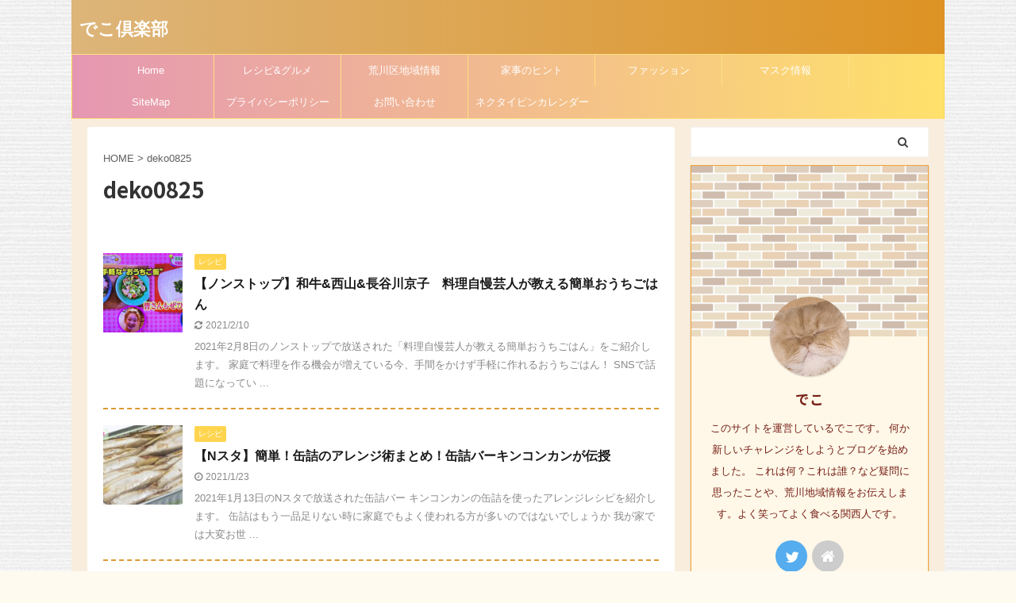

--- FILE ---
content_type: text/html; charset=UTF-8
request_url: https://dekoba0825.com/author/deko0825/
body_size: 11342
content:
<!DOCTYPE html>
<!--[if lt IE 7]>
<html class="ie6" lang="ja"> <![endif]-->
<!--[if IE 7]>
<html class="i7" lang="ja"> <![endif]-->
<!--[if IE 8]>
<html class="ie" lang="ja"> <![endif]-->
<!--[if gt IE 8]><!-->
<html lang="ja" class="s-navi-search-overlay ">
	<!--<![endif]-->
	<head prefix="og: http://ogp.me/ns# fb: http://ogp.me/ns/fb# article: http://ogp.me/ns/article#">
		<meta charset="UTF-8" >
		<meta name="viewport" content="width=device-width,initial-scale=1.0,user-scalable=no,viewport-fit=cover">
		<meta name="format-detection" content="telephone=no" >

					<meta name="robots" content="noindex,follow">
		
		<link rel="alternate" type="application/rss+xml" title="でこ倶楽部 RSS Feed" href="https://dekoba0825.com/feed/" />
		<link rel="pingback" href="https://dekoba0825.com/xmlrpc.php" >
		<!--[if lt IE 9]>
		<script src="https://dekoba0825.com/wp-content/themes/affinger5/js/html5shiv.js"></script>
		<![endif]-->
				<title>deko0825 - でこ倶楽部</title>
<link rel='dns-prefetch' href='//ajax.googleapis.com' />
<link rel='dns-prefetch' href='//s.w.org' />
		<script type="text/javascript">
			window._wpemojiSettings = {"baseUrl":"https:\/\/s.w.org\/images\/core\/emoji\/12.0.0-1\/72x72\/","ext":".png","svgUrl":"https:\/\/s.w.org\/images\/core\/emoji\/12.0.0-1\/svg\/","svgExt":".svg","source":{"concatemoji":"https:\/\/dekoba0825.com\/wp-includes\/js\/wp-emoji-release.min.js?ver=5.2.5"}};
			!function(a,b,c){function d(a,b){var c=String.fromCharCode;l.clearRect(0,0,k.width,k.height),l.fillText(c.apply(this,a),0,0);var d=k.toDataURL();l.clearRect(0,0,k.width,k.height),l.fillText(c.apply(this,b),0,0);var e=k.toDataURL();return d===e}function e(a){var b;if(!l||!l.fillText)return!1;switch(l.textBaseline="top",l.font="600 32px Arial",a){case"flag":return!(b=d([55356,56826,55356,56819],[55356,56826,8203,55356,56819]))&&(b=d([55356,57332,56128,56423,56128,56418,56128,56421,56128,56430,56128,56423,56128,56447],[55356,57332,8203,56128,56423,8203,56128,56418,8203,56128,56421,8203,56128,56430,8203,56128,56423,8203,56128,56447]),!b);case"emoji":return b=d([55357,56424,55356,57342,8205,55358,56605,8205,55357,56424,55356,57340],[55357,56424,55356,57342,8203,55358,56605,8203,55357,56424,55356,57340]),!b}return!1}function f(a){var c=b.createElement("script");c.src=a,c.defer=c.type="text/javascript",b.getElementsByTagName("head")[0].appendChild(c)}var g,h,i,j,k=b.createElement("canvas"),l=k.getContext&&k.getContext("2d");for(j=Array("flag","emoji"),c.supports={everything:!0,everythingExceptFlag:!0},i=0;i<j.length;i++)c.supports[j[i]]=e(j[i]),c.supports.everything=c.supports.everything&&c.supports[j[i]],"flag"!==j[i]&&(c.supports.everythingExceptFlag=c.supports.everythingExceptFlag&&c.supports[j[i]]);c.supports.everythingExceptFlag=c.supports.everythingExceptFlag&&!c.supports.flag,c.DOMReady=!1,c.readyCallback=function(){c.DOMReady=!0},c.supports.everything||(h=function(){c.readyCallback()},b.addEventListener?(b.addEventListener("DOMContentLoaded",h,!1),a.addEventListener("load",h,!1)):(a.attachEvent("onload",h),b.attachEvent("onreadystatechange",function(){"complete"===b.readyState&&c.readyCallback()})),g=c.source||{},g.concatemoji?f(g.concatemoji):g.wpemoji&&g.twemoji&&(f(g.twemoji),f(g.wpemoji)))}(window,document,window._wpemojiSettings);
		</script>
		<style type="text/css">
img.wp-smiley,
img.emoji {
	display: inline !important;
	border: none !important;
	box-shadow: none !important;
	height: 1em !important;
	width: 1em !important;
	margin: 0 .07em !important;
	vertical-align: -0.1em !important;
	background: none !important;
	padding: 0 !important;
}
</style>
	<link rel='stylesheet' id='ai1ec_style-css'  href='//dekoba0825.com/wp-content/plugins/all-in-one-event-calendar/public/themes-ai1ec/vortex/css/ai1ec_parsed_css.css?ver=2.6.8' type='text/css' media='all' />
<link rel='stylesheet' id='wp-block-library-css'  href='https://dekoba0825.com/wp-includes/css/dist/block-library/style.min.css?ver=5.2.5' type='text/css' media='all' />
<style id='wp-block-library-inline-css' type='text/css'>
.has-text-align-justify{text-align:justify;}
</style>
<link rel='stylesheet' id='contact-form-7-css'  href='https://dekoba0825.com/wp-content/plugins/contact-form-7/includes/css/styles.css?ver=5.1.5' type='text/css' media='all' />
<link rel='stylesheet' id='toc-screen-css'  href='https://dekoba0825.com/wp-content/plugins/table-of-contents-plus/screen.min.css?ver=2002' type='text/css' media='all' />
<link rel='stylesheet' id='normalize-css'  href='https://dekoba0825.com/wp-content/themes/affinger5/css/normalize.css?ver=1.5.9' type='text/css' media='all' />
<link rel='stylesheet' id='font-awesome-css'  href='https://dekoba0825.com/wp-content/themes/affinger5/css/fontawesome/css/font-awesome.min.css?ver=4.7.0' type='text/css' media='all' />
<link rel='stylesheet' id='font-awesome-animation-css'  href='https://dekoba0825.com/wp-content/themes/affinger5/css/fontawesome/css/font-awesome-animation.min.css?ver=5.2.5' type='text/css' media='all' />
<link rel='stylesheet' id='st_svg-css'  href='https://dekoba0825.com/wp-content/themes/affinger5/st_svg/style.css?ver=5.2.5' type='text/css' media='all' />
<link rel='stylesheet' id='slick-css'  href='https://dekoba0825.com/wp-content/themes/affinger5/vendor/slick/slick.css?ver=1.8.0' type='text/css' media='all' />
<link rel='stylesheet' id='slick-theme-css'  href='https://dekoba0825.com/wp-content/themes/affinger5/vendor/slick/slick-theme.css?ver=1.8.0' type='text/css' media='all' />
<link rel='stylesheet' id='fonts-googleapis-notosansjp-css'  href='//fonts.googleapis.com/css?family=Noto+Sans+JP%3A400%2C700&#038;display=swap&#038;subset=japanese&#038;ver=5.2.5' type='text/css' media='all' />
<link rel='stylesheet' id='style-css'  href='https://dekoba0825.com/wp-content/themes/affinger5/style.css?ver=5.2.5' type='text/css' media='all' />
<link rel='stylesheet' id='child-style-css'  href='https://dekoba0825.com/wp-content/themes/affinger5-child/style.css?ver=5.2.5' type='text/css' media='all' />
<link rel='stylesheet' id='single-css'  href='https://dekoba0825.com/wp-content/themes/affinger5/st-rankcss.php' type='text/css' media='all' />
<link rel='stylesheet' id='st-themecss-css'  href='https://dekoba0825.com/wp-content/themes/affinger5/st-themecss-loader.php?ver=5.2.5' type='text/css' media='all' />
<link rel='stylesheet' id='jetpack_css-css'  href='https://dekoba0825.com/wp-content/plugins/jetpack/css/jetpack.css?ver=8.3.3' type='text/css' media='all' />
<script type='text/javascript' src='//ajax.googleapis.com/ajax/libs/jquery/1.11.3/jquery.min.js?ver=1.11.3'></script>
<link rel='https://api.w.org/' href='https://dekoba0825.com/wp-json/' />
<!-- Global site tag (gtag.js) - Google Analytics -->
<script async src="https://www.googletagmanager.com/gtag/js?id=UA-153714701-1"></script>
<script>
  window.dataLayer = window.dataLayer || [];
  function gtag(){dataLayer.push(arguments);}
  gtag('js', new Date());

  gtag('config', 'UA-153714701-1');
</script>
<script data-ad-client="ca-pub-1307548511145193" async src="https://pagead2.googlesyndication.com/pagead/js/adsbygoogle.js"></script><style type='text/css'>img#wpstats{display:none}</style><meta name="robots" content="noindex, follow" />
<link rel="next" href="https://dekoba0825.com/author/deko0825/page/2/" />
<script data-ad-client="ca-pub-1307548511145193" async src="https://pagead2.googlesyndication.com/pagead/js/adsbygoogle.js"></script>
<style type="text/css">.broken_link, a.broken_link {
	text-decoration: line-through;
}</style><style type="text/css" id="custom-background-css">
body.custom-background { background-color: #fffaf0; background-image: url("https://dekoba0825.com/wp-content/uploads/2020/05/3229788_s.jpg"); background-position: right center; background-size: auto; background-repeat: repeat; background-attachment: scroll; }
</style>
	<link rel="icon" href="https://dekoba0825.com/wp-content/uploads/2019/11/cropped-IMG_8928-32x32.jpg" sizes="32x32" />
<link rel="icon" href="https://dekoba0825.com/wp-content/uploads/2019/11/cropped-IMG_8928-192x192.jpg" sizes="192x192" />
<link rel="apple-touch-icon-precomposed" href="https://dekoba0825.com/wp-content/uploads/2019/11/cropped-IMG_8928-180x180.jpg" />
<meta name="msapplication-TileImage" content="https://dekoba0825.com/wp-content/uploads/2019/11/cropped-IMG_8928-270x270.jpg" />
			<script>
		(function (i, s, o, g, r, a, m) {
			i['GoogleAnalyticsObject'] = r;
			i[r] = i[r] || function () {
					(i[r].q = i[r].q || []).push(arguments)
				}, i[r].l = 1 * new Date();
			a = s.createElement(o),
				m = s.getElementsByTagName(o)[0];
			a.async = 1;
			a.src = g;
			m.parentNode.insertBefore(a, m)
		})(window, document, 'script', '//www.google-analytics.com/analytics.js', 'ga');

		ga('create', 'UA-UA-153714701-1', 'auto');
		ga('send', 'pageview');

	</script>
				<!-- OGP -->
	
						<meta name="twitter:card" content="summary_large_image">
				<meta name="twitter:site" content="@dekoba2">
		<meta name="twitter:title" content="でこ倶楽部">
		<meta name="twitter:description" content="">
		<meta name="twitter:image" content="https://dekoba0825.com/wp-content/themes/affinger5/images/no-img.png">
		<!-- /OGP -->
		



<script>
	jQuery(function(){
		jQuery('.st-btn-open').click(function(){
			jQuery(this).next('.st-slidebox').stop(true, true).slideToggle();
			jQuery(this).addClass('st-btn-open-click');
		});
	});
</script>

	<script>
		jQuery(function(){
		jQuery('.post h2 , .h2modoki').wrapInner('<span class="st-dash-design"></span>');
		}) 
	</script>

<script>
	jQuery(function(){
		jQuery("#toc_container:not(:has(ul ul))").addClass("only-toc");
		jQuery(".st-ac-box ul:has(.cat-item)").each(function(){
			jQuery(this).addClass("st-ac-cat");
		});
	});
</script>

<script>
	jQuery(function(){
						jQuery('.st-star').parent('.rankh4').css('padding-bottom','5px'); // スターがある場合のランキング見出し調整
	});
</script>

			</head>
	<body data-rsssl=1 class="archive author author-deko0825 author-1 custom-background not-front-page" >
				<div id="st-ami">
				<div id="wrapper" class="">
				<div id="wrapper-in">
					<header id="">
						<div id="headbox-bg">
							<div id="headbox">

								<nav id="s-navi" class="pcnone" data-st-nav data-st-nav-type="normal">
		<dl class="acordion is-active" data-st-nav-primary>
			<dt class="trigger">
				<p class="acordion_button"><span class="op op-menu"><i class="fa st-svg-menu"></i></span></p>

				
				
							<!-- 追加メニュー -->
							
							<!-- 追加メニュー2 -->
							
							</dt>

			<dd class="acordion_tree">
				<div class="acordion_tree_content">

					

												<div class="menu-%e3%82%b0%e3%83%ad%e3%83%bc%e3%83%90%e3%83%ab%e3%83%a1%e3%83%8b%e3%83%a5%e3%83%bc-container"><ul id="menu-%e3%82%b0%e3%83%ad%e3%83%bc%e3%83%90%e3%83%ab%e3%83%a1%e3%83%8b%e3%83%a5%e3%83%bc" class="menu"><li id="menu-item-631" class="menu-item menu-item-type-custom menu-item-object-custom menu-item-home menu-item-631"><a href="https://dekoba0825.com"><span class="menu-item-label">Home</span></a></li>
<li id="menu-item-3436" class="menu-item menu-item-type-taxonomy menu-item-object-category menu-item-has-children menu-item-3436"><a href="https://dekoba0825.com/category/%e3%83%ac%e3%82%b7%e3%83%94%e3%82%b0%e3%83%ab%e3%83%a1/"><span class="menu-item-label">レシピ&#038;グルメ</span></a>
<ul class="sub-menu">
	<li id="menu-item-3437" class="menu-item menu-item-type-taxonomy menu-item-object-category menu-item-3437"><a href="https://dekoba0825.com/category/%e3%83%ac%e3%82%b7%e3%83%94%e3%82%b0%e3%83%ab%e3%83%a1/%e3%82%b0%e3%83%ab%e3%83%a1-%e3%83%ac%e3%82%b7%e3%83%94%e3%82%b0%e3%83%ab%e3%83%a1/"><span class="menu-item-label">グルメ</span></a></li>
	<li id="menu-item-3438" class="menu-item menu-item-type-taxonomy menu-item-object-category menu-item-3438"><a href="https://dekoba0825.com/category/%e3%83%ac%e3%82%b7%e3%83%94%e3%82%b0%e3%83%ab%e3%83%a1/%e3%83%ac%e3%82%b7%e3%83%94/"><span class="menu-item-label">レシピ</span></a></li>
</ul>
</li>
<li id="menu-item-3428" class="menu-item menu-item-type-taxonomy menu-item-object-category menu-item-has-children menu-item-3428"><a href="https://dekoba0825.com/category/%e8%8d%92%e5%b7%9d%e5%8c%ba%e5%9c%b0%e5%9f%9f%e6%83%85%e5%a0%b1/"><span class="menu-item-label">荒川区地域情報</span></a>
<ul class="sub-menu">
	<li id="menu-item-3449" class="menu-item menu-item-type-taxonomy menu-item-object-category menu-item-3449"><a href="https://dekoba0825.com/category/%e8%8d%92%e5%b7%9d%e5%8c%ba%e5%9c%b0%e5%9f%9f%e6%83%85%e5%a0%b1/gurume/"><span class="menu-item-label">グルメ</span></a></li>
	<li id="menu-item-3435" class="menu-item menu-item-type-taxonomy menu-item-object-category menu-item-3435"><a href="https://dekoba0825.com/category/%e8%8d%92%e5%b7%9d%e5%8c%ba%e5%9c%b0%e5%9f%9f%e6%83%85%e5%a0%b1/sintenkaiten/"><span class="menu-item-label">開店・閉店情報</span></a></li>
</ul>
</li>
<li id="menu-item-3427" class="menu-item menu-item-type-taxonomy menu-item-object-category menu-item-has-children menu-item-3427"><a href="https://dekoba0825.com/category/%e5%ae%b6%e4%ba%8b%e3%81%ae%e3%83%92%e3%83%b3%e3%83%88/"><span class="menu-item-label">家事のヒント</span></a>
<ul class="sub-menu">
	<li id="menu-item-3448" class="menu-item menu-item-type-taxonomy menu-item-object-category menu-item-3448"><a href="https://dekoba0825.com/category/%e5%ae%b6%e4%ba%8b%e3%81%ae%e3%83%92%e3%83%b3%e3%83%88/syunou/"><span class="menu-item-label">収納</span></a></li>
</ul>
</li>
<li id="menu-item-3474" class="menu-item menu-item-type-taxonomy menu-item-object-category menu-item-3474"><a href="https://dekoba0825.com/category/%e3%83%95%e3%82%a1%e3%83%83%e3%82%b7%e3%83%a7%e3%83%b3/"><span class="menu-item-label">ファッション</span></a></li>
<li id="menu-item-3599" class="menu-item menu-item-type-taxonomy menu-item-object-category menu-item-3599"><a href="https://dekoba0825.com/category/%e3%83%9e%e3%82%b9%e3%82%af%e6%83%85%e5%a0%b1/"><span class="menu-item-label">マスク情報</span></a></li>
<li id="menu-item-629" class="menu-item menu-item-type-post_type menu-item-object-page menu-item-629"><a href="https://dekoba0825.com/sitemap/"><span class="menu-item-label">SiteMap</span></a></li>
<li id="menu-item-798" class="menu-item menu-item-type-post_type menu-item-object-page menu-item-798"><a href="https://dekoba0825.com/privacy-policy-2/"><span class="menu-item-label">プライバシーポリシー</span></a></li>
<li id="menu-item-565" class="menu-item menu-item-type-post_type menu-item-object-page menu-item-565"><a href="https://dekoba0825.com/otoiawase/"><span class="menu-item-label">お問い合わせ</span></a></li>
<li id="menu-item-5511" class="menu-item menu-item-type-post_type menu-item-object-page menu-item-5511"><a href="https://dekoba0825.com/%e3%83%8d%e3%82%af%e3%82%bf%e3%82%a4%e3%83%94%e3%83%b3%e3%82%ab%e3%83%ac%e3%83%b3%e3%83%80%e3%83%bc/"><span class="menu-item-label">ネクタイピンカレンダー</span></a></li>
</ul></div>						<div class="clear"></div>

					
				</div>
			</dd>

					</dl>

					</nav>

								<div id="header-l">
									
									<div id="st-text-logo">
										
            
			
				<!-- キャプション -->
				                
					              		 	 <p class="descr sitenametop">
               		     	               			 </p>
					                    
				                
				<!-- ロゴ又はブログ名 -->
				              		  <p class="sitename"><a href="https://dekoba0825.com/">
                  		                      		    でこ倶楽部                   		               		  </a></p>
            					<!-- ロゴ又はブログ名ここまで -->

			    
		
    									</div>
								</div><!-- /#header-l -->

								<div id="header-r" class="smanone">
									
								</div><!-- /#header-r -->
							</div><!-- /#headbox-bg -->
						</div><!-- /#headbox clearfix -->

						
						
						
						
											
<div id="gazou-wide">
			<div id="st-menubox">
			<div id="st-menuwide">
				<nav class="smanone clearfix"><ul id="menu-%e3%82%b0%e3%83%ad%e3%83%bc%e3%83%90%e3%83%ab%e3%83%a1%e3%83%8b%e3%83%a5%e3%83%bc-1" class="menu"><li class="menu-item menu-item-type-custom menu-item-object-custom menu-item-home menu-item-631"><a href="https://dekoba0825.com">Home</a></li>
<li class="menu-item menu-item-type-taxonomy menu-item-object-category menu-item-has-children menu-item-3436"><a href="https://dekoba0825.com/category/%e3%83%ac%e3%82%b7%e3%83%94%e3%82%b0%e3%83%ab%e3%83%a1/">レシピ&#038;グルメ</a>
<ul class="sub-menu">
	<li class="menu-item menu-item-type-taxonomy menu-item-object-category menu-item-3437"><a href="https://dekoba0825.com/category/%e3%83%ac%e3%82%b7%e3%83%94%e3%82%b0%e3%83%ab%e3%83%a1/%e3%82%b0%e3%83%ab%e3%83%a1-%e3%83%ac%e3%82%b7%e3%83%94%e3%82%b0%e3%83%ab%e3%83%a1/">グルメ</a></li>
	<li class="menu-item menu-item-type-taxonomy menu-item-object-category menu-item-3438"><a href="https://dekoba0825.com/category/%e3%83%ac%e3%82%b7%e3%83%94%e3%82%b0%e3%83%ab%e3%83%a1/%e3%83%ac%e3%82%b7%e3%83%94/">レシピ</a></li>
</ul>
</li>
<li class="menu-item menu-item-type-taxonomy menu-item-object-category menu-item-has-children menu-item-3428"><a href="https://dekoba0825.com/category/%e8%8d%92%e5%b7%9d%e5%8c%ba%e5%9c%b0%e5%9f%9f%e6%83%85%e5%a0%b1/">荒川区地域情報</a>
<ul class="sub-menu">
	<li class="menu-item menu-item-type-taxonomy menu-item-object-category menu-item-3449"><a href="https://dekoba0825.com/category/%e8%8d%92%e5%b7%9d%e5%8c%ba%e5%9c%b0%e5%9f%9f%e6%83%85%e5%a0%b1/gurume/">グルメ</a></li>
	<li class="menu-item menu-item-type-taxonomy menu-item-object-category menu-item-3435"><a href="https://dekoba0825.com/category/%e8%8d%92%e5%b7%9d%e5%8c%ba%e5%9c%b0%e5%9f%9f%e6%83%85%e5%a0%b1/sintenkaiten/">開店・閉店情報</a></li>
</ul>
</li>
<li class="menu-item menu-item-type-taxonomy menu-item-object-category menu-item-has-children menu-item-3427"><a href="https://dekoba0825.com/category/%e5%ae%b6%e4%ba%8b%e3%81%ae%e3%83%92%e3%83%b3%e3%83%88/">家事のヒント</a>
<ul class="sub-menu">
	<li class="menu-item menu-item-type-taxonomy menu-item-object-category menu-item-3448"><a href="https://dekoba0825.com/category/%e5%ae%b6%e4%ba%8b%e3%81%ae%e3%83%92%e3%83%b3%e3%83%88/syunou/">収納</a></li>
</ul>
</li>
<li class="menu-item menu-item-type-taxonomy menu-item-object-category menu-item-3474"><a href="https://dekoba0825.com/category/%e3%83%95%e3%82%a1%e3%83%83%e3%82%b7%e3%83%a7%e3%83%b3/">ファッション</a></li>
<li class="menu-item menu-item-type-taxonomy menu-item-object-category menu-item-3599"><a href="https://dekoba0825.com/category/%e3%83%9e%e3%82%b9%e3%82%af%e6%83%85%e5%a0%b1/">マスク情報</a></li>
<li class="menu-item menu-item-type-post_type menu-item-object-page menu-item-629"><a href="https://dekoba0825.com/sitemap/">SiteMap</a></li>
<li class="menu-item menu-item-type-post_type menu-item-object-page menu-item-798"><a href="https://dekoba0825.com/privacy-policy-2/">プライバシーポリシー</a></li>
<li class="menu-item menu-item-type-post_type menu-item-object-page menu-item-565"><a href="https://dekoba0825.com/otoiawase/">お問い合わせ</a></li>
<li class="menu-item menu-item-type-post_type menu-item-object-page menu-item-5511"><a href="https://dekoba0825.com/%e3%83%8d%e3%82%af%e3%82%bf%e3%82%a4%e3%83%94%e3%83%b3%e3%82%ab%e3%83%ac%e3%83%b3%e3%83%80%e3%83%bc/">ネクタイピンカレンダー</a></li>
</ul></nav>			</div>
		</div>
				</div>
					
					
					</header>

					

					<div id="content-w">

					
					
					


<div id="content" class="clearfix">
	<div id="contentInner">
		<main >
			<article>
				<div id="author-page-1" class="post">
					<!--ぱんくず -->
						<div id="breadcrumb">
						<ol>
							<li><a href="https://dekoba0825.com"><span>HOME</span></a> >  </li>
							<li>deko0825</li>
						</ol>
						</div>
					<!--/ ぱんくず -->
					<!--ループ開始-->
					
					
					<h1 class="entry-title">deko0825</h1>

									</div>
				<!--/post-->
				<div class="kanren ">
						<dl class="clearfix">
			<dt><a href="https://dekoba0825.com/%e3%80%90%e3%83%8e%e3%83%b3%e3%82%b9%e3%83%88%e3%83%83%e3%83%97%e3%80%91%e5%92%8c%e7%89%9b%e8%a5%bf%e5%b1%b1%e9%95%b7%e8%b0%b7%e5%b7%9d%e4%ba%ac%e5%ad%90%e3%80%80%e6%96%99%e7%90%86%e8%87%aa%e6%85%a2/">
											<img width="150" height="150" src="https://dekoba0825.com/wp-content/uploads/2021/02/IMG_5037-150x150.jpg" class="attachment-st_thumb150 size-st_thumb150 wp-post-image" alt="" srcset="https://dekoba0825.com/wp-content/uploads/2021/02/IMG_5037-150x150.jpg 150w, https://dekoba0825.com/wp-content/uploads/2021/02/IMG_5037-100x100.jpg 100w" sizes="(max-width: 150px) 100vw, 150px" />									</a></dt>
			<dd>
				
	
	<p class="st-catgroup itiran-category">
		<a href="https://dekoba0825.com/category/%e3%83%ac%e3%82%b7%e3%83%94%e3%82%b0%e3%83%ab%e3%83%a1/%e3%83%ac%e3%82%b7%e3%83%94/" title="View all posts in レシピ" rel="category tag"><span class="catname st-catid33">レシピ</span></a>	</p>
				<h3><a href="https://dekoba0825.com/%e3%80%90%e3%83%8e%e3%83%b3%e3%82%b9%e3%83%88%e3%83%83%e3%83%97%e3%80%91%e5%92%8c%e7%89%9b%e8%a5%bf%e5%b1%b1%e9%95%b7%e8%b0%b7%e5%b7%9d%e4%ba%ac%e5%ad%90%e3%80%80%e6%96%99%e7%90%86%e8%87%aa%e6%85%a2/">
						【ノンストップ】和牛&#038;西山&#038;長谷川京子　料理自慢芸人が教える簡単おうちごはん					</a></h3>

					<div class="blog_info">
		<p>
							<i class="fa fa-refresh"></i>2021/2/10										&nbsp;<span class="pcone">
										</span></p>
				</div>

					<div class="st-excerpt smanone">
		<p>2021年2月8日のノンストップで放送された「料理自慢芸人が教える簡単おうちごはん」をご紹介します。 家庭で料理を作る機会が増えている今、手間をかけず手軽に作れるおうちごはん！ SNSで話題になってい ... </p>
	</div>
							</dd>
		</dl>
						<dl class="clearfix">
			<dt><a href="https://dekoba0825.com/%e3%80%90n%e3%82%b9%e3%82%bf%e3%80%91%e7%b0%a1%e5%8d%98%ef%bc%81%e7%bc%b6%e8%a9%b0%e3%81%ae%e3%82%a2%e3%83%ac%e3%83%b3%e3%82%b8%e8%a1%93%e3%81%be%e3%81%a8%e3%82%81%ef%bc%81%e7%bc%b6%e8%a9%b0%e3%83%90/">
											<img width="150" height="150" src="https://dekoba0825.com/wp-content/uploads/2021/01/3444808_s-150x150.jpg" class="attachment-st_thumb150 size-st_thumb150 wp-post-image" alt="" srcset="https://dekoba0825.com/wp-content/uploads/2021/01/3444808_s-150x150.jpg 150w, https://dekoba0825.com/wp-content/uploads/2021/01/3444808_s-100x100.jpg 100w" sizes="(max-width: 150px) 100vw, 150px" />									</a></dt>
			<dd>
				
	
	<p class="st-catgroup itiran-category">
		<a href="https://dekoba0825.com/category/%e3%83%ac%e3%82%b7%e3%83%94%e3%82%b0%e3%83%ab%e3%83%a1/%e3%83%ac%e3%82%b7%e3%83%94/" title="View all posts in レシピ" rel="category tag"><span class="catname st-catid33">レシピ</span></a>	</p>
				<h3><a href="https://dekoba0825.com/%e3%80%90n%e3%82%b9%e3%82%bf%e3%80%91%e7%b0%a1%e5%8d%98%ef%bc%81%e7%bc%b6%e8%a9%b0%e3%81%ae%e3%82%a2%e3%83%ac%e3%83%b3%e3%82%b8%e8%a1%93%e3%81%be%e3%81%a8%e3%82%81%ef%bc%81%e7%bc%b6%e8%a9%b0%e3%83%90/">
						【Nスタ】簡単！缶詰のアレンジ術まとめ！缶詰バーキンコンカンが伝授					</a></h3>

					<div class="blog_info">
		<p>
							<i class="fa fa-clock-o"></i>2021/1/23										&nbsp;<span class="pcone">
										</span></p>
				</div>

					<div class="st-excerpt smanone">
		<p>2021年1月13日のNスタで放送された缶詰バー キンコンカンの缶詰を使ったアレンジレシピを紹介します。 缶詰はもう一品足りない時に家庭でもよく使われる方が多いのではないでしょうか 我が家では大変お世 ... </p>
	</div>
							</dd>
		</dl>
						<dl class="clearfix">
			<dt><a href="https://dekoba0825.com/%e3%80%90n%e3%82%b9%e3%82%bf%e3%80%91%e3%83%aa%e3%83%a5%e3%82%a6%e3%82%b8%e3%81%ae%e5%86%b7%e5%87%8d%e3%82%a2%e3%83%ac%e3%83%b3%e3%82%b8%e3%83%ac%e3%82%b7%e3%83%94%e3%81%be%e3%81%a8%e3%82%81%ef%bc%882/">
											<img width="150" height="150" src="https://dekoba0825.com/wp-content/uploads/2021/01/1946491_s-150x150.jpg" class="attachment-st_thumb150 size-st_thumb150 wp-post-image" alt="" srcset="https://dekoba0825.com/wp-content/uploads/2021/01/1946491_s-150x150.jpg 150w, https://dekoba0825.com/wp-content/uploads/2021/01/1946491_s-100x100.jpg 100w" sizes="(max-width: 150px) 100vw, 150px" />									</a></dt>
			<dd>
				
	
	<p class="st-catgroup itiran-category">
		<a href="https://dekoba0825.com/category/%e3%83%ac%e3%82%b7%e3%83%94%e3%82%b0%e3%83%ab%e3%83%a1/%e3%83%ac%e3%82%b7%e3%83%94/" title="View all posts in レシピ" rel="category tag"><span class="catname st-catid33">レシピ</span></a>	</p>
				<h3><a href="https://dekoba0825.com/%e3%80%90n%e3%82%b9%e3%82%bf%e3%80%91%e3%83%aa%e3%83%a5%e3%82%a6%e3%82%b8%e3%81%ae%e5%86%b7%e5%87%8d%e3%82%a2%e3%83%ac%e3%83%b3%e3%82%b8%e3%83%ac%e3%82%b7%e3%83%94%e3%81%be%e3%81%a8%e3%82%81%ef%bc%882/">
						【Nスタ】リュウジの冷凍アレンジレシピまとめ（2021.1.13）					</a></h3>

					<div class="blog_info">
		<p>
							<i class="fa fa-clock-o"></i>2021/1/21										&nbsp;<span class="pcone">
										</span></p>
				</div>

					<div class="st-excerpt smanone">
		<p>2021年1月13日のNスタではリュウジ氏監修！冷凍アレンジレシピが放送されました。 こちらではリュウジが教えてくれたレシピをまとめてご紹介します。 使う冷凍食品はシュウマイ・ポテトサラダ・コロッケ ... </p>
	</div>
							</dd>
		</dl>
						<dl class="clearfix">
			<dt><a href="https://dekoba0825.com/%e3%80%90n%e3%82%b9%e3%82%bf%e3%80%91%e7%b5%b6%e5%93%81%e3%82%bf%e3%83%b3%e3%82%b7%e3%83%81%e3%83%a5%e3%83%bc%e3%83%bb%e6%b5%85%e8%8d%89%e3%81%ae%e4%bd%90%e8%97%a4%e3%82%92%e7%b4%b9%e4%bb%8b%ef%bc%81/">
											<img width="150" height="150" src="https://dekoba0825.com/wp-content/uploads/2021/01/2529274_s-150x150.jpg" class="attachment-st_thumb150 size-st_thumb150 wp-post-image" alt="" srcset="https://dekoba0825.com/wp-content/uploads/2021/01/2529274_s-150x150.jpg 150w, https://dekoba0825.com/wp-content/uploads/2021/01/2529274_s-100x100.jpg 100w" sizes="(max-width: 150px) 100vw, 150px" />									</a></dt>
			<dd>
				
	
	<p class="st-catgroup itiran-category">
		<a href="https://dekoba0825.com/category/%e3%83%ac%e3%82%b7%e3%83%94%e3%82%b0%e3%83%ab%e3%83%a1/%e3%82%b0%e3%83%ab%e3%83%a1-%e3%83%ac%e3%82%b7%e3%83%94%e3%82%b0%e3%83%ab%e3%83%a1/" title="View all posts in グルメ" rel="category tag"><span class="catname st-catid34">グルメ</span></a>	</p>
				<h3><a href="https://dekoba0825.com/%e3%80%90n%e3%82%b9%e3%82%bf%e3%80%91%e7%b5%b6%e5%93%81%e3%82%bf%e3%83%b3%e3%82%b7%e3%83%81%e3%83%a5%e3%83%bc%e3%83%bb%e6%b5%85%e8%8d%89%e3%81%ae%e4%bd%90%e8%97%a4%e3%82%92%e7%b4%b9%e4%bb%8b%ef%bc%81/">
						【Nスタ】絶品タンシチュー・浅草の佐藤を紹介！コスパ最強の人気店					</a></h3>

					<div class="blog_info">
		<p>
							<i class="fa fa-refresh"></i>2021/2/2										&nbsp;<span class="pcone">
										</span></p>
				</div>

					<div class="st-excerpt smanone">
		<p>2021年1月5日のNスタで紹介された絶品タンシチューのお店「佐藤」のご紹介です。 味はもちろん、コスパも最強に良いんです！ なんと鉄板で出てくる本格タンシチューが1お昼は1,000円で食べられるん ... </p>
	</div>
							</dd>
		</dl>
						<dl class="clearfix">
			<dt><a href="https://dekoba0825.com/%e3%80%90n%e3%82%b9%e3%82%bf%e3%80%91%e7%b5%b6%e5%93%81%e3%83%8f%e3%83%b3%e3%83%90%e3%83%bc%e3%82%b0%e3%83%bb%e6%b5%85%e8%8d%89%e3%81%ae%e3%83%a2%e3%83%b3%e3%83%96%e3%83%a9%e3%83%b3%e3%82%92%e7%b4%b9/">
											<img width="150" height="150" src="https://dekoba0825.com/wp-content/uploads/2021/01/646979_s.jpg1_-150x150.jpg" class="attachment-st_thumb150 size-st_thumb150 wp-post-image" alt="" srcset="https://dekoba0825.com/wp-content/uploads/2021/01/646979_s.jpg1_-150x150.jpg 150w, https://dekoba0825.com/wp-content/uploads/2021/01/646979_s.jpg1_-100x100.jpg 100w" sizes="(max-width: 150px) 100vw, 150px" />									</a></dt>
			<dd>
				
	
	<p class="st-catgroup itiran-category">
		<a href="https://dekoba0825.com/category/%e3%83%ac%e3%82%b7%e3%83%94%e3%82%b0%e3%83%ab%e3%83%a1/%e3%82%b0%e3%83%ab%e3%83%a1-%e3%83%ac%e3%82%b7%e3%83%94%e3%82%b0%e3%83%ab%e3%83%a1/" title="View all posts in グルメ" rel="category tag"><span class="catname st-catid34">グルメ</span></a>	</p>
				<h3><a href="https://dekoba0825.com/%e3%80%90n%e3%82%b9%e3%82%bf%e3%80%91%e7%b5%b6%e5%93%81%e3%83%8f%e3%83%b3%e3%83%90%e3%83%bc%e3%82%b0%e3%83%bb%e6%b5%85%e8%8d%89%e3%81%ae%e3%83%a2%e3%83%b3%e3%83%96%e3%83%a9%e3%83%b3%e3%82%92%e7%b4%b9/">
						【Nスタ】絶品ハンバーグ・浅草のモンブランを紹介！コスパ最強の人気店					</a></h3>

					<div class="blog_info">
		<p>
							<i class="fa fa-clock-o"></i>2021/1/6										&nbsp;<span class="pcone">
										</span></p>
				</div>

					<div class="st-excerpt smanone">
		<p>2021年1月5日のNスタで紹介された絶品ハンバーグのお店「モンブラン」のご紹介です。 このお店は、1ヶ月に1万人が訪れるという大人気のお店です。 味はもちろん、コスパも最強に良いんです！ なんと鉄 ... </p>
	</div>
							</dd>
		</dl>
						<dl class="clearfix">
			<dt><a href="https://dekoba0825.com/omusubi/">
											<img width="150" height="150" src="https://dekoba0825.com/wp-content/uploads/2020/08/909526_s-150x150.jpg" class="attachment-st_thumb150 size-st_thumb150 wp-post-image" alt="" srcset="https://dekoba0825.com/wp-content/uploads/2020/08/909526_s-150x150.jpg 150w, https://dekoba0825.com/wp-content/uploads/2020/08/909526_s-100x100.jpg 100w" sizes="(max-width: 150px) 100vw, 150px" />									</a></dt>
			<dd>
				
	
	<p class="st-catgroup itiran-category">
		<a href="https://dekoba0825.com/category/%e3%83%ac%e3%82%b7%e3%83%94%e3%82%b0%e3%83%ab%e3%83%a1/%e3%82%b0%e3%83%ab%e3%83%a1-%e3%83%ac%e3%82%b7%e3%83%94%e3%82%b0%e3%83%ab%e3%83%a1/" title="View all posts in グルメ" rel="category tag"><span class="catname st-catid34">グルメ</span></a> <a href="https://dekoba0825.com/category/%e3%83%ac%e3%82%b7%e3%83%94%e3%82%b0%e3%83%ab%e3%83%a1/" title="View all posts in レシピ&amp;グルメ" rel="category tag"><span class="catname st-catid32">レシピ&amp;グルメ</span></a>	</p>
				<h3><a href="https://dekoba0825.com/omusubi/">
						【Nスタ】おむすびケーキの種類と価格！購入方法は？インスタ映え抜群と話題！					</a></h3>

					<div class="blog_info">
		<p>
							<i class="fa fa-clock-o"></i>2020/8/14										&nbsp;<span class="pcone">
										</span></p>
				</div>

					<div class="st-excerpt smanone">
		<p>2020年8月14日の「Nスタで」インスタ映え抜群の「おむすびケーキが紹介されました。 こちらでは、おむすびケーキの購入方法と価格、種類についてもまとめました。 食べるのに錯覚を起こしそうな感じですが ... </p>
	</div>
							</dd>
		</dl>
						<dl class="clearfix">
			<dt><a href="https://dekoba0825.com/hirunandesu20200727-5/">
											<img width="150" height="150" src="https://dekoba0825.com/wp-content/uploads/2020/07/3401031_s-150x150.jpg" class="attachment-st_thumb150 size-st_thumb150 wp-post-image" alt="" srcset="https://dekoba0825.com/wp-content/uploads/2020/07/3401031_s-150x150.jpg 150w, https://dekoba0825.com/wp-content/uploads/2020/07/3401031_s-100x100.jpg 100w" sizes="(max-width: 150px) 100vw, 150px" />									</a></dt>
			<dd>
				
	
	<p class="st-catgroup itiran-category">
		<a href="https://dekoba0825.com/category/%e3%83%ac%e3%82%b7%e3%83%94%e3%82%b0%e3%83%ab%e3%83%a1/%e3%83%ac%e3%82%b7%e3%83%94/" title="View all posts in レシピ" rel="category tag"><span class="catname st-catid33">レシピ</span></a>	</p>
				<h3><a href="https://dekoba0825.com/hirunandesu20200727-5/">
						【ヒルナンデス】リュウジのピーマンを使った激ウマ丼の作り方・超簡単！夏バテ防止レシピ					</a></h3>

					<div class="blog_info">
		<p>
							<i class="fa fa-clock-o"></i>2020/7/27										&nbsp;<span class="pcone">
										</span></p>
				</div>

					<div class="st-excerpt smanone">
		<p>2020年7月27日放送の「ヒルナンデス！」では、料理研究家のリュウジさんが「超簡単！夏バテ防止レシピ」を教えてくれました。 この記事では、番組で放送されたピーマンを使った激ウマ丼の作り方をご紹介しま ... </p>
	</div>
							</dd>
		</dl>
						<dl class="clearfix">
			<dt><a href="https://dekoba0825.com/hirunandesu20200727-4/">
											<img width="150" height="150" src="https://dekoba0825.com/wp-content/uploads/2020/07/3252570_s-150x150.jpg" class="attachment-st_thumb150 size-st_thumb150 wp-post-image" alt="" srcset="https://dekoba0825.com/wp-content/uploads/2020/07/3252570_s-150x150.jpg 150w, https://dekoba0825.com/wp-content/uploads/2020/07/3252570_s-100x100.jpg 100w" sizes="(max-width: 150px) 100vw, 150px" />									</a></dt>
			<dd>
				
	
	<p class="st-catgroup itiran-category">
		<a href="https://dekoba0825.com/category/%e3%83%ac%e3%82%b7%e3%83%94%e3%82%b0%e3%83%ab%e3%83%a1/%e3%83%ac%e3%82%b7%e3%83%94/" title="View all posts in レシピ" rel="category tag"><span class="catname st-catid33">レシピ</span></a>	</p>
				<h3><a href="https://dekoba0825.com/hirunandesu20200727-4/">
						【ヒルナンデス】リュウジのサバ缶を使った冷汁の作り方・超簡単！夏バテ防止レシピ					</a></h3>

					<div class="blog_info">
		<p>
							<i class="fa fa-clock-o"></i>2020/7/27										&nbsp;<span class="pcone">
										</span></p>
				</div>

					<div class="st-excerpt smanone">
		<p>2020年7月27日放送の「ヒルナンデス！」では、料理研究家のリュウジさんが「超簡単！夏バテ防止レシピ」を教えてくれました。 この記事では、番組で放送されたサバ缶を使った冷汁の作り方をご紹介します。  ... </p>
	</div>
							</dd>
		</dl>
						<dl class="clearfix">
			<dt><a href="https://dekoba0825.com/hirunandesu20200727-3/">
											<img width="150" height="150" src="https://dekoba0825.com/wp-content/uploads/2020/07/3683772_s-150x150.jpg" class="attachment-st_thumb150 size-st_thumb150 wp-post-image" alt="" srcset="https://dekoba0825.com/wp-content/uploads/2020/07/3683772_s-150x150.jpg 150w, https://dekoba0825.com/wp-content/uploads/2020/07/3683772_s-100x100.jpg 100w" sizes="(max-width: 150px) 100vw, 150px" />									</a></dt>
			<dd>
				
	
	<p class="st-catgroup itiran-category">
		<a href="https://dekoba0825.com/category/%e3%83%ac%e3%82%b7%e3%83%94%e3%82%b0%e3%83%ab%e3%83%a1/%e3%83%ac%e3%82%b7%e3%83%94/" title="View all posts in レシピ" rel="category tag"><span class="catname st-catid33">レシピ</span></a>	</p>
				<h3><a href="https://dekoba0825.com/hirunandesu20200727-3/">
						【ヒルナンデス】リュウジの豚肉を使った肉巻きの作り方・超簡単！夏バテ防止レシピ					</a></h3>

					<div class="blog_info">
		<p>
							<i class="fa fa-clock-o"></i>2020/7/27										&nbsp;<span class="pcone">
										</span></p>
				</div>

					<div class="st-excerpt smanone">
		<p>2020年7月27日放送の「ヒルナンデス！」では、料理研究家のリュウジさんが「超簡単！夏バテ防止レシピ」を教えてくれました。 この記事では、番組で放送された豚肉を使った肉巻きの作り方をご紹介します。  ... </p>
	</div>
							</dd>
		</dl>
						<dl class="clearfix">
			<dt><a href="https://dekoba0825.com/hirunandesu20200727-2/">
											<img width="150" height="150" src="https://dekoba0825.com/wp-content/uploads/2020/07/3472918_s-150x150.jpg" class="attachment-st_thumb150 size-st_thumb150 wp-post-image" alt="" srcset="https://dekoba0825.com/wp-content/uploads/2020/07/3472918_s-150x150.jpg 150w, https://dekoba0825.com/wp-content/uploads/2020/07/3472918_s-100x100.jpg 100w" sizes="(max-width: 150px) 100vw, 150px" />									</a></dt>
			<dd>
				
	
	<p class="st-catgroup itiran-category">
		<a href="https://dekoba0825.com/category/%e3%83%ac%e3%82%b7%e3%83%94%e3%82%b0%e3%83%ab%e3%83%a1/%e3%83%ac%e3%82%b7%e3%83%94/" title="View all posts in レシピ" rel="category tag"><span class="catname st-catid33">レシピ</span></a>	</p>
				<h3><a href="https://dekoba0825.com/hirunandesu20200727-2/">
						【ヒルナンデス】リュウジのオクラなめろうの作り方・超簡単！夏バテ防止レシピ					</a></h3>

					<div class="blog_info">
		<p>
							<i class="fa fa-clock-o"></i>2020/7/27										&nbsp;<span class="pcone">
										</span></p>
				</div>

					<div class="st-excerpt smanone">
		<p>2020年7月27日放送の「ヒルナンデス！」では、料理研究家のリュウジさんが「超簡単！夏バテ防止レシピ」を教えてくれました。 この記事では、番組で放送されたオクラなめろうの作り方をご紹介します。 これ ... </p>
	</div>
							</dd>
		</dl>
	</div>
					<div class="st-pagelink">
		<div class="st-pagelink-in">
		<span aria-current='page' class='page-numbers current'>1</span>
<a class='page-numbers' href='https://dekoba0825.com/author/deko0825/page/2/'>2</a>
<a class='page-numbers' href='https://dekoba0825.com/author/deko0825/page/3/'>3</a>
<span class="page-numbers dots">&hellip;</span>
<a class='page-numbers' href='https://dekoba0825.com/author/deko0825/page/47/'>47</a>
<a class="next page-numbers" href="https://dekoba0825.com/author/deko0825/page/2/">Next &raquo;</a>		</div>
	</div>
			</article>
		</main>
	</div>
	<!-- /#contentInner -->
	<div id="side">
	<aside>

					<div class="side-topad">
				<div id="search-2" class="ad widget_search"><div id="search" class="search-custom-d">
	<form method="get" id="searchform" action="https://dekoba0825.com/">
		<label class="hidden" for="s">
					</label>
		<input type="text" placeholder="" value="" name="s" id="s" />
		<input type="submit" value="&#xf002;" class="fa" id="searchsubmit" />
	</form>
</div>
<!-- /stinger --> 
</div><div id="authorst_widget-2" class="ad widget_authorst_widget"><div class="st-author-box st-author-master">

<div class="st-author-profile">
			<div class="st-author-profile-header-card"><img src="https://dekoba0825.com/wp-content/uploads/2020/05/570294_cut.jpg"></div>
		<div class="st-author-profile-avatar">
					<img src="https://dekoba0825.com/wp-content/uploads/2020/05/IMG_1132_cutS2.jpg">
			</div>

	<div class="post st-author-profile-content">
		<p class="st-author-nickname">でこ</p>
		<p class="st-author-description">このサイトを運営しているでこです。
何か新しいチャレンジをしようとブログを始めました。
これは何？これは誰？など疑問に思ったことや、荒川地域情報をお伝えします。よく笑ってよく食べる関西人です。</p>
		<div class="sns">
			<ul class="profile-sns clearfix">

									<li class="twitter"><a rel="nofollow" href="https://twitter.com/dekoba2" target="_blank"><i class="fa fa-twitter" aria-hidden="true"></i></a></li>
				
				
				
				
				
				
				
									<li class="author-homepage"><a rel="nofollow" href="https://dekoba0825.com" target="_blank"><i class="fa fa-home" aria-hidden="true"></i></a></li>
				
			</ul>
		</div>
					<div class="rankstlink-r2">
				<p class="no-reflection"><a href="https://dekoba0825.com/hello/">プロフィール</a></p>	
			</div>
			</div>
</div>
</div></div><div id="categories-2" class="ad widget_categories"><p class="st-widgets-title"><span>カテゴリー</span></p><form action="https://dekoba0825.com" method="get"><label class="screen-reader-text" for="cat">カテゴリー</label><select  name='cat' id='cat' class='postform' >
	<option value='-1'>カテゴリーを選択</option>
	<option class="level-0" value="15">Abema</option>
	<option class="level-0" value="26">TV番組</option>
	<option class="level-0" value="16">いきなりフォーリンラブ</option>
	<option class="level-0" value="30">グルメ</option>
	<option class="level-0" value="34">グルメ</option>
	<option class="level-0" value="21">コロナ情報</option>
	<option class="level-0" value="13">スポーツ</option>
	<option class="level-0" value="19">ドラマ</option>
	<option class="level-0" value="35">ファッション</option>
	<option class="level-0" value="18">フィギュアスケート</option>
	<option class="level-0" value="22">マスク情報</option>
	<option class="level-0" value="33">レシピ</option>
	<option class="level-0" value="32">レシピ&amp;グルメ</option>
	<option class="level-0" value="20">事件・事故</option>
	<option class="level-0" value="5">健康</option>
	<option class="level-0" value="29">収納</option>
	<option class="level-0" value="3">子供</option>
	<option class="level-0" value="28">家事のヒント</option>
	<option class="level-0" value="11">情報</option>
	<option class="level-0" value="14">料理</option>
	<option class="level-0" value="4">旅行</option>
	<option class="level-0" value="1">未分類</option>
	<option class="level-0" value="6">生活</option>
	<option class="level-0" value="9">美容</option>
	<option class="level-0" value="12">芸能</option>
	<option class="level-0" value="24">荒川区地域情報</option>
	<option class="level-0" value="31">開店・閉店情報</option>
</select>
</form>
<script type='text/javascript'>
/* <![CDATA[ */
(function() {
	var dropdown = document.getElementById( "cat" );
	function onCatChange() {
		if ( dropdown.options[ dropdown.selectedIndex ].value > 0 ) {
			dropdown.parentNode.submit();
		}
	}
	dropdown.onchange = onCatChange;
})();
/* ]]> */
</script>

			</div>			</div>
		
					<div class="kanren ">
										<dl class="clearfix">
				<dt><a href="https://dekoba0825.com/%e3%80%90%e3%83%8e%e3%83%b3%e3%82%b9%e3%83%88%e3%83%83%e3%83%97%e3%80%91%e5%92%8c%e7%89%9b%e8%a5%bf%e5%b1%b1%e9%95%b7%e8%b0%b7%e5%b7%9d%e4%ba%ac%e5%ad%90%e3%80%80%e6%96%99%e7%90%86%e8%87%aa%e6%85%a2/">
													<img width="150" height="150" src="https://dekoba0825.com/wp-content/uploads/2021/02/IMG_5037-150x150.jpg" class="attachment-st_thumb150 size-st_thumb150 wp-post-image" alt="" srcset="https://dekoba0825.com/wp-content/uploads/2021/02/IMG_5037-150x150.jpg 150w, https://dekoba0825.com/wp-content/uploads/2021/02/IMG_5037-100x100.jpg 100w" sizes="(max-width: 150px) 100vw, 150px" />											</a></dt>
				<dd>
					
	
	<p class="st-catgroup itiran-category">
		<a href="https://dekoba0825.com/category/%e3%83%ac%e3%82%b7%e3%83%94%e3%82%b0%e3%83%ab%e3%83%a1/%e3%83%ac%e3%82%b7%e3%83%94/" title="View all posts in レシピ" rel="category tag"><span class="catname st-catid33">レシピ</span></a>	</p>
					<h5 class="kanren-t"><a href="https://dekoba0825.com/%e3%80%90%e3%83%8e%e3%83%b3%e3%82%b9%e3%83%88%e3%83%83%e3%83%97%e3%80%91%e5%92%8c%e7%89%9b%e8%a5%bf%e5%b1%b1%e9%95%b7%e8%b0%b7%e5%b7%9d%e4%ba%ac%e5%ad%90%e3%80%80%e6%96%99%e7%90%86%e8%87%aa%e6%85%a2/">【ノンストップ】和牛&#038;西山&#038;長谷川京子　料理自慢芸人が教える簡単おうちごはん</a></h5>
						<div class="blog_info">
		<p>
							<i class="fa fa-refresh"></i>2021/2/10					</p>
	</div>
														</dd>
			</dl>
								<dl class="clearfix">
				<dt><a href="https://dekoba0825.com/%e3%80%90n%e3%82%b9%e3%82%bf%e3%80%91%e7%b0%a1%e5%8d%98%ef%bc%81%e7%bc%b6%e8%a9%b0%e3%81%ae%e3%82%a2%e3%83%ac%e3%83%b3%e3%82%b8%e8%a1%93%e3%81%be%e3%81%a8%e3%82%81%ef%bc%81%e7%bc%b6%e8%a9%b0%e3%83%90/">
													<img width="150" height="150" src="https://dekoba0825.com/wp-content/uploads/2021/01/3444808_s-150x150.jpg" class="attachment-st_thumb150 size-st_thumb150 wp-post-image" alt="" srcset="https://dekoba0825.com/wp-content/uploads/2021/01/3444808_s-150x150.jpg 150w, https://dekoba0825.com/wp-content/uploads/2021/01/3444808_s-100x100.jpg 100w" sizes="(max-width: 150px) 100vw, 150px" />											</a></dt>
				<dd>
					
	
	<p class="st-catgroup itiran-category">
		<a href="https://dekoba0825.com/category/%e3%83%ac%e3%82%b7%e3%83%94%e3%82%b0%e3%83%ab%e3%83%a1/%e3%83%ac%e3%82%b7%e3%83%94/" title="View all posts in レシピ" rel="category tag"><span class="catname st-catid33">レシピ</span></a>	</p>
					<h5 class="kanren-t"><a href="https://dekoba0825.com/%e3%80%90n%e3%82%b9%e3%82%bf%e3%80%91%e7%b0%a1%e5%8d%98%ef%bc%81%e7%bc%b6%e8%a9%b0%e3%81%ae%e3%82%a2%e3%83%ac%e3%83%b3%e3%82%b8%e8%a1%93%e3%81%be%e3%81%a8%e3%82%81%ef%bc%81%e7%bc%b6%e8%a9%b0%e3%83%90/">【Nスタ】簡単！缶詰のアレンジ術まとめ！缶詰バーキンコンカンが伝授</a></h5>
						<div class="blog_info">
		<p>
							<i class="fa fa-clock-o"></i>2021/1/23					</p>
	</div>
														</dd>
			</dl>
								<dl class="clearfix">
				<dt><a href="https://dekoba0825.com/%e3%80%90n%e3%82%b9%e3%82%bf%e3%80%91%e3%83%aa%e3%83%a5%e3%82%a6%e3%82%b8%e3%81%ae%e5%86%b7%e5%87%8d%e3%82%a2%e3%83%ac%e3%83%b3%e3%82%b8%e3%83%ac%e3%82%b7%e3%83%94%e3%81%be%e3%81%a8%e3%82%81%ef%bc%882/">
													<img width="150" height="150" src="https://dekoba0825.com/wp-content/uploads/2021/01/1946491_s-150x150.jpg" class="attachment-st_thumb150 size-st_thumb150 wp-post-image" alt="" srcset="https://dekoba0825.com/wp-content/uploads/2021/01/1946491_s-150x150.jpg 150w, https://dekoba0825.com/wp-content/uploads/2021/01/1946491_s-100x100.jpg 100w" sizes="(max-width: 150px) 100vw, 150px" />											</a></dt>
				<dd>
					
	
	<p class="st-catgroup itiran-category">
		<a href="https://dekoba0825.com/category/%e3%83%ac%e3%82%b7%e3%83%94%e3%82%b0%e3%83%ab%e3%83%a1/%e3%83%ac%e3%82%b7%e3%83%94/" title="View all posts in レシピ" rel="category tag"><span class="catname st-catid33">レシピ</span></a>	</p>
					<h5 class="kanren-t"><a href="https://dekoba0825.com/%e3%80%90n%e3%82%b9%e3%82%bf%e3%80%91%e3%83%aa%e3%83%a5%e3%82%a6%e3%82%b8%e3%81%ae%e5%86%b7%e5%87%8d%e3%82%a2%e3%83%ac%e3%83%b3%e3%82%b8%e3%83%ac%e3%82%b7%e3%83%94%e3%81%be%e3%81%a8%e3%82%81%ef%bc%882/">【Nスタ】リュウジの冷凍アレンジレシピまとめ（2021.1.13）</a></h5>
						<div class="blog_info">
		<p>
							<i class="fa fa-clock-o"></i>2021/1/21					</p>
	</div>
														</dd>
			</dl>
								<dl class="clearfix">
				<dt><a href="https://dekoba0825.com/%e3%80%90n%e3%82%b9%e3%82%bf%e3%80%91%e7%b5%b6%e5%93%81%e3%82%bf%e3%83%b3%e3%82%b7%e3%83%81%e3%83%a5%e3%83%bc%e3%83%bb%e6%b5%85%e8%8d%89%e3%81%ae%e4%bd%90%e8%97%a4%e3%82%92%e7%b4%b9%e4%bb%8b%ef%bc%81/">
													<img width="150" height="150" src="https://dekoba0825.com/wp-content/uploads/2021/01/2529274_s-150x150.jpg" class="attachment-st_thumb150 size-st_thumb150 wp-post-image" alt="" srcset="https://dekoba0825.com/wp-content/uploads/2021/01/2529274_s-150x150.jpg 150w, https://dekoba0825.com/wp-content/uploads/2021/01/2529274_s-100x100.jpg 100w" sizes="(max-width: 150px) 100vw, 150px" />											</a></dt>
				<dd>
					
	
	<p class="st-catgroup itiran-category">
		<a href="https://dekoba0825.com/category/%e3%83%ac%e3%82%b7%e3%83%94%e3%82%b0%e3%83%ab%e3%83%a1/%e3%82%b0%e3%83%ab%e3%83%a1-%e3%83%ac%e3%82%b7%e3%83%94%e3%82%b0%e3%83%ab%e3%83%a1/" title="View all posts in グルメ" rel="category tag"><span class="catname st-catid34">グルメ</span></a>	</p>
					<h5 class="kanren-t"><a href="https://dekoba0825.com/%e3%80%90n%e3%82%b9%e3%82%bf%e3%80%91%e7%b5%b6%e5%93%81%e3%82%bf%e3%83%b3%e3%82%b7%e3%83%81%e3%83%a5%e3%83%bc%e3%83%bb%e6%b5%85%e8%8d%89%e3%81%ae%e4%bd%90%e8%97%a4%e3%82%92%e7%b4%b9%e4%bb%8b%ef%bc%81/">【Nスタ】絶品タンシチュー・浅草の佐藤を紹介！コスパ最強の人気店</a></h5>
						<div class="blog_info">
		<p>
							<i class="fa fa-refresh"></i>2021/2/2					</p>
	</div>
														</dd>
			</dl>
								<dl class="clearfix">
				<dt><a href="https://dekoba0825.com/%e3%80%90n%e3%82%b9%e3%82%bf%e3%80%91%e7%b5%b6%e5%93%81%e3%83%8f%e3%83%b3%e3%83%90%e3%83%bc%e3%82%b0%e3%83%bb%e6%b5%85%e8%8d%89%e3%81%ae%e3%83%a2%e3%83%b3%e3%83%96%e3%83%a9%e3%83%b3%e3%82%92%e7%b4%b9/">
													<img width="150" height="150" src="https://dekoba0825.com/wp-content/uploads/2021/01/646979_s.jpg1_-150x150.jpg" class="attachment-st_thumb150 size-st_thumb150 wp-post-image" alt="" srcset="https://dekoba0825.com/wp-content/uploads/2021/01/646979_s.jpg1_-150x150.jpg 150w, https://dekoba0825.com/wp-content/uploads/2021/01/646979_s.jpg1_-100x100.jpg 100w" sizes="(max-width: 150px) 100vw, 150px" />											</a></dt>
				<dd>
					
	
	<p class="st-catgroup itiran-category">
		<a href="https://dekoba0825.com/category/%e3%83%ac%e3%82%b7%e3%83%94%e3%82%b0%e3%83%ab%e3%83%a1/%e3%82%b0%e3%83%ab%e3%83%a1-%e3%83%ac%e3%82%b7%e3%83%94%e3%82%b0%e3%83%ab%e3%83%a1/" title="View all posts in グルメ" rel="category tag"><span class="catname st-catid34">グルメ</span></a>	</p>
					<h5 class="kanren-t"><a href="https://dekoba0825.com/%e3%80%90n%e3%82%b9%e3%82%bf%e3%80%91%e7%b5%b6%e5%93%81%e3%83%8f%e3%83%b3%e3%83%90%e3%83%bc%e3%82%b0%e3%83%bb%e6%b5%85%e8%8d%89%e3%81%ae%e3%83%a2%e3%83%b3%e3%83%96%e3%83%a9%e3%83%b3%e3%82%92%e7%b4%b9/">【Nスタ】絶品ハンバーグ・浅草のモンブランを紹介！コスパ最強の人気店</a></h5>
						<div class="blog_info">
		<p>
							<i class="fa fa-clock-o"></i>2021/1/6					</p>
	</div>
														</dd>
			</dl>
					</div>
		
					<div id="mybox">
				<div id="text-11" class="ad widget_text">			<div class="textwidget"><p><script type="text/javascript">rakuten_design="slide";rakuten_affiliateId="1a2cb496.d16df060.1a2cb497.4ab99b49";rakuten_items="ctsmatch";rakuten_genreId="0";rakuten_size="468x160";rakuten_target="_blank";rakuten_theme="gray";rakuten_border="off";rakuten_auto_mode="on";rakuten_genre_title="off";rakuten_recommend="on";rakuten_ts="1588044311183";</script><script type="text/javascript" src="https://xml.affiliate.rakuten.co.jp/widget/js/rakuten_widget.js"></script></p>
</div>
		</div>			</div>
		
		<div id="scrollad">
						<!--ここにgoogleアドセンスコードを貼ると規約違反になるので注意して下さい-->
	<div id="text-10" class="ad widget_text">			<div class="textwidget"></div>
		</div>			
		</div>
	</aside>
</div>
<!-- /#side -->
</div>
<!--/#content -->
</div><!-- /contentw -->
<footer>
	<div id="footer">
		<div id="footer-in">
			<div class="footermenubox clearfix "><ul id="menu-%e3%82%b0%e3%83%ad%e3%83%bc%e3%83%90%e3%83%ab%e3%83%a1%e3%83%8b%e3%83%a5%e3%83%bc-2" class="footermenust"><li class="menu-item menu-item-type-custom menu-item-object-custom menu-item-home menu-item-631"><a href="https://dekoba0825.com">Home</a></li>
<li class="menu-item menu-item-type-taxonomy menu-item-object-category menu-item-has-children menu-item-3436"><a href="https://dekoba0825.com/category/%e3%83%ac%e3%82%b7%e3%83%94%e3%82%b0%e3%83%ab%e3%83%a1/">レシピ&#038;グルメ</a></li>
<li class="menu-item menu-item-type-taxonomy menu-item-object-category menu-item-has-children menu-item-3428"><a href="https://dekoba0825.com/category/%e8%8d%92%e5%b7%9d%e5%8c%ba%e5%9c%b0%e5%9f%9f%e6%83%85%e5%a0%b1/">荒川区地域情報</a></li>
<li class="menu-item menu-item-type-taxonomy menu-item-object-category menu-item-has-children menu-item-3427"><a href="https://dekoba0825.com/category/%e5%ae%b6%e4%ba%8b%e3%81%ae%e3%83%92%e3%83%b3%e3%83%88/">家事のヒント</a></li>
<li class="menu-item menu-item-type-taxonomy menu-item-object-category menu-item-3474"><a href="https://dekoba0825.com/category/%e3%83%95%e3%82%a1%e3%83%83%e3%82%b7%e3%83%a7%e3%83%b3/">ファッション</a></li>
<li class="menu-item menu-item-type-taxonomy menu-item-object-category menu-item-3599"><a href="https://dekoba0825.com/category/%e3%83%9e%e3%82%b9%e3%82%af%e6%83%85%e5%a0%b1/">マスク情報</a></li>
<li class="menu-item menu-item-type-post_type menu-item-object-page menu-item-629"><a href="https://dekoba0825.com/sitemap/">SiteMap</a></li>
<li class="menu-item menu-item-type-post_type menu-item-object-page menu-item-798"><a href="https://dekoba0825.com/privacy-policy-2/">プライバシーポリシー</a></li>
<li class="menu-item menu-item-type-post_type menu-item-object-page menu-item-565"><a href="https://dekoba0825.com/otoiawase/">お問い合わせ</a></li>
<li class="menu-item menu-item-type-post_type menu-item-object-page menu-item-5511"><a href="https://dekoba0825.com/%e3%83%8d%e3%82%af%e3%82%bf%e3%82%a4%e3%83%94%e3%83%b3%e3%82%ab%e3%83%ac%e3%83%b3%e3%83%80%e3%83%bc/">ネクタイピンカレンダー</a></li>
</ul></div>
							<div id="st-footer-logo-wrapper">
					<!-- フッターのメインコンテンツ -->


	<div id="st-text-logo">

		<h3 class="footerlogo">
		<!-- ロゴ又はブログ名 -->
					<a href="https://dekoba0825.com/">
														でこ倶楽部												</a>
				</h3>
					<p class="footer-description">
				<a href="https://dekoba0825.com/"></a>
			</p>

	</div>
		

						<div class="st-footer-tel">
				
			</div>
			
				</div>
					</div>
	</div>
</footer>
</div>
<!-- /#wrapperin -->
</div>
<!-- /#wrapper -->
</div><!-- /#st-ami -->
<!-- User Heat Tag -->
<script type="text/javascript">
(function(add, cla){window['UserHeatTag']=cla;window[cla]=window[cla]||function(){(window[cla].q=window[cla].q||[]).push(arguments)},window[cla].l=1*new Date();var ul=document.createElement('script');var tag = document.getElementsByTagName('script')[0];ul.async=1;ul.src=add;tag.parentNode.insertBefore(ul,tag);})('//uh.nakanohito.jp/uhj2/uh.js', '_uhtracker');_uhtracker({id:'uh3MITeNcM'});
</script>
<!-- End User Heat Tag --><p class="copyr" data-copyr>Copyright&copy; でこ倶楽部 ,  2026 All&ensp;Rights Reserved Powered by <a href="http://manualstinger.com/cr" rel="nofollow">AFFINGER5</a>.</p><script type='text/javascript'>
/* <![CDATA[ */
var wpcf7 = {"apiSettings":{"root":"https:\/\/dekoba0825.com\/wp-json\/contact-form-7\/v1","namespace":"contact-form-7\/v1"}};
/* ]]> */
</script>
<script type='text/javascript' src='https://dekoba0825.com/wp-content/plugins/contact-form-7/includes/js/scripts.js?ver=5.1.5'></script>
<script type='text/javascript'>
/* <![CDATA[ */
var tocplus = {"visibility_show":"show","visibility_hide":"hide","width":"Auto"};
/* ]]> */
</script>
<script type='text/javascript' src='https://dekoba0825.com/wp-content/plugins/table-of-contents-plus/front.min.js?ver=2002'></script>
<script type='text/javascript' src='https://dekoba0825.com/wp-content/plugins/ad-invalid-click-protector/assets/js/js.cookie.min.js?ver=2.1.3'></script>
<script type='text/javascript' src='https://dekoba0825.com/wp-content/plugins/ad-invalid-click-protector/assets/js/jquery.iframetracker.min.js?ver=1.1.0'></script>
<script type='text/javascript'>
/* <![CDATA[ */
var AICP = {"ajaxurl":"https:\/\/dekoba0825.com\/wp-admin\/admin-ajax.php","nonce":"4cb0152271","ip":"54.39.89.222","clickLimit":"3","clickCounterCookieExp":"3","banDuration":"7","countryBlockCheck":"No","banCountryList":""};
/* ]]> */
</script>
<script type='text/javascript' src='https://dekoba0825.com/wp-content/plugins/ad-invalid-click-protector/assets/js/aicp.min.js?ver=1.0'></script>
<script type='text/javascript' src='https://dekoba0825.com/wp-content/themes/affinger5/vendor/slick/slick.js?ver=1.5.9'></script>
<script type='text/javascript'>
/* <![CDATA[ */
var ST = {"ajax_url":"https:\/\/dekoba0825.com\/wp-admin\/admin-ajax.php","expand_accordion_menu":"","sidemenu_accordion":"","is_mobile":""};
/* ]]> */
</script>
<script type='text/javascript' src='https://dekoba0825.com/wp-content/themes/affinger5/js/base.js?ver=5.2.5'></script>
<script type='text/javascript' src='https://dekoba0825.com/wp-content/themes/affinger5/js/scroll.js?ver=5.2.5'></script>
<script type='text/javascript' src='https://dekoba0825.com/wp-content/themes/affinger5/js/st-copy-text.js?ver=5.2.5'></script>
<script type='text/javascript' src='https://dekoba0825.com/wp-includes/js/wp-embed.min.js?ver=5.2.5'></script>
	<script>
		(function (window, document, $, undefined) {
			'use strict';

			$(function () {
				var s = $('[data-copyr]'), t = $('#footer-in');
				
				s.length && t.length && t.append(s);
			});
		}(window, window.document, jQuery));
	</script><script type='text/javascript' src='https://stats.wp.com/e-202603.js' async='async' defer='defer'></script>
<script type='text/javascript'>
	_stq = window._stq || [];
	_stq.push([ 'view', {v:'ext',j:'1:8.3.3',blog:'174637989',post:'0',tz:'9',srv:'dekoba0825.com'} ]);
	_stq.push([ 'clickTrackerInit', '174637989', '0' ]);
</script>
					<div id="page-top"><a href="#wrapper" class="fa fa-angle-up"></a></div>
		</body></html><!-- WP Fastest Cache file was created in 0.19635605812073 seconds, on 15-01-26 15:46:37 -->

--- FILE ---
content_type: text/html; charset=utf-8
request_url: https://www.google.com/recaptcha/api2/aframe
body_size: 265
content:
<!DOCTYPE HTML><html><head><meta http-equiv="content-type" content="text/html; charset=UTF-8"></head><body><script nonce="pzw7cVMs4JJ0z2opWBjlsg">/** Anti-fraud and anti-abuse applications only. See google.com/recaptcha */ try{var clients={'sodar':'https://pagead2.googlesyndication.com/pagead/sodar?'};window.addEventListener("message",function(a){try{if(a.source===window.parent){var b=JSON.parse(a.data);var c=clients[b['id']];if(c){var d=document.createElement('img');d.src=c+b['params']+'&rc='+(localStorage.getItem("rc::a")?sessionStorage.getItem("rc::b"):"");window.document.body.appendChild(d);sessionStorage.setItem("rc::e",parseInt(sessionStorage.getItem("rc::e")||0)+1);localStorage.setItem("rc::h",'1768843176643');}}}catch(b){}});window.parent.postMessage("_grecaptcha_ready", "*");}catch(b){}</script></body></html>